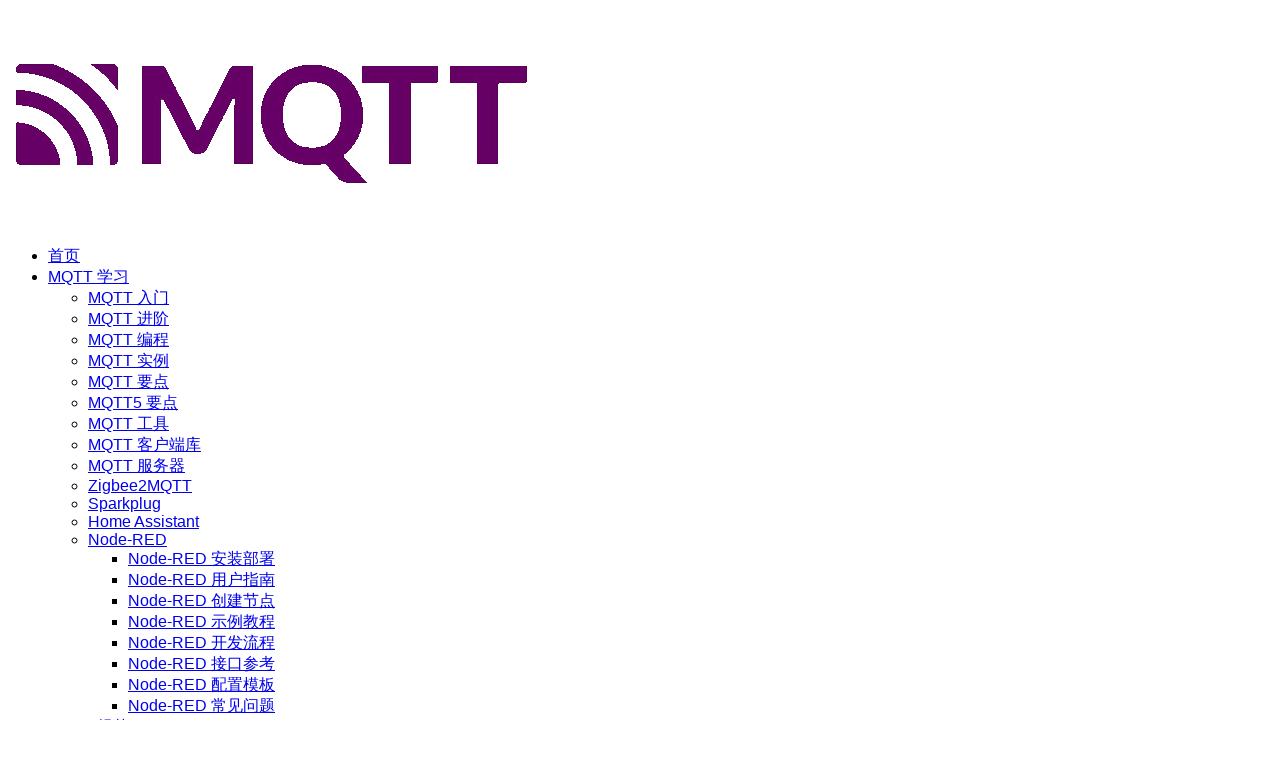

--- FILE ---
content_type: text/html; charset=utf-8
request_url: https://www.google.com/recaptcha/api2/aframe
body_size: 270
content:
<!DOCTYPE HTML><html><head><meta http-equiv="content-type" content="text/html; charset=UTF-8"></head><body><script nonce="fgjXpCL0wbXXw5M0zGyRIw">/** Anti-fraud and anti-abuse applications only. See google.com/recaptcha */ try{var clients={'sodar':'https://pagead2.googlesyndication.com/pagead/sodar?'};window.addEventListener("message",function(a){try{if(a.source===window.parent){var b=JSON.parse(a.data);var c=clients[b['id']];if(c){var d=document.createElement('img');d.src=c+b['params']+'&rc='+(localStorage.getItem("rc::a")?sessionStorage.getItem("rc::b"):"");window.document.body.appendChild(d);sessionStorage.setItem("rc::e",parseInt(sessionStorage.getItem("rc::e")||0)+1);localStorage.setItem("rc::h",'1769476581236');}}}catch(b){}});window.parent.postMessage("_grecaptcha_ready", "*");}catch(b){}</script></body></html>